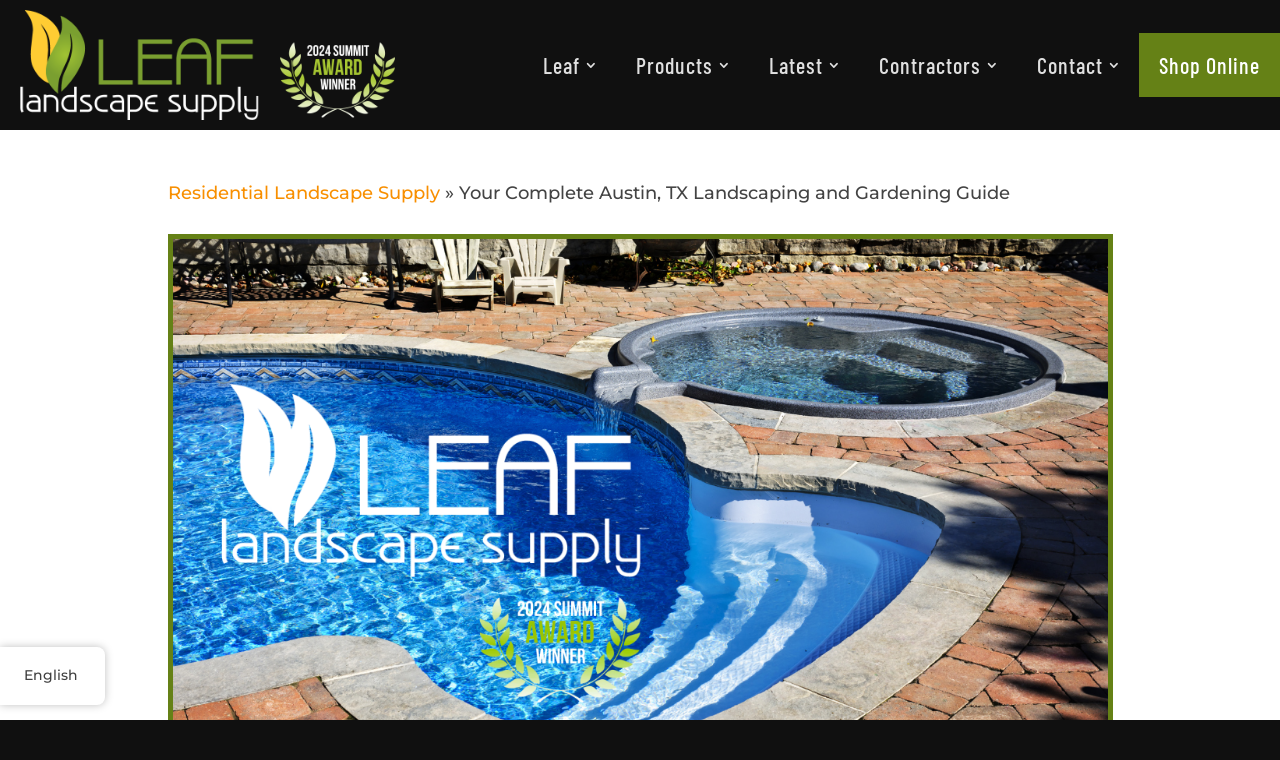

--- FILE ---
content_type: text/html; charset=utf-8
request_url: https://www.google.com/recaptcha/api2/anchor?ar=1&k=6LfpOWgaAAAAAM8W-y1QSrm_-Xc2brhFHA3sbqdT&co=aHR0cHM6Ly93d3cubGVhZmxhbmRzY2FwZXN1cHBseS5jb206NDQz&hl=en&v=PoyoqOPhxBO7pBk68S4YbpHZ&size=invisible&anchor-ms=20000&execute-ms=30000&cb=3e0ldaegzspj
body_size: 48570
content:
<!DOCTYPE HTML><html dir="ltr" lang="en"><head><meta http-equiv="Content-Type" content="text/html; charset=UTF-8">
<meta http-equiv="X-UA-Compatible" content="IE=edge">
<title>reCAPTCHA</title>
<style type="text/css">
/* cyrillic-ext */
@font-face {
  font-family: 'Roboto';
  font-style: normal;
  font-weight: 400;
  font-stretch: 100%;
  src: url(//fonts.gstatic.com/s/roboto/v48/KFO7CnqEu92Fr1ME7kSn66aGLdTylUAMa3GUBHMdazTgWw.woff2) format('woff2');
  unicode-range: U+0460-052F, U+1C80-1C8A, U+20B4, U+2DE0-2DFF, U+A640-A69F, U+FE2E-FE2F;
}
/* cyrillic */
@font-face {
  font-family: 'Roboto';
  font-style: normal;
  font-weight: 400;
  font-stretch: 100%;
  src: url(//fonts.gstatic.com/s/roboto/v48/KFO7CnqEu92Fr1ME7kSn66aGLdTylUAMa3iUBHMdazTgWw.woff2) format('woff2');
  unicode-range: U+0301, U+0400-045F, U+0490-0491, U+04B0-04B1, U+2116;
}
/* greek-ext */
@font-face {
  font-family: 'Roboto';
  font-style: normal;
  font-weight: 400;
  font-stretch: 100%;
  src: url(//fonts.gstatic.com/s/roboto/v48/KFO7CnqEu92Fr1ME7kSn66aGLdTylUAMa3CUBHMdazTgWw.woff2) format('woff2');
  unicode-range: U+1F00-1FFF;
}
/* greek */
@font-face {
  font-family: 'Roboto';
  font-style: normal;
  font-weight: 400;
  font-stretch: 100%;
  src: url(//fonts.gstatic.com/s/roboto/v48/KFO7CnqEu92Fr1ME7kSn66aGLdTylUAMa3-UBHMdazTgWw.woff2) format('woff2');
  unicode-range: U+0370-0377, U+037A-037F, U+0384-038A, U+038C, U+038E-03A1, U+03A3-03FF;
}
/* math */
@font-face {
  font-family: 'Roboto';
  font-style: normal;
  font-weight: 400;
  font-stretch: 100%;
  src: url(//fonts.gstatic.com/s/roboto/v48/KFO7CnqEu92Fr1ME7kSn66aGLdTylUAMawCUBHMdazTgWw.woff2) format('woff2');
  unicode-range: U+0302-0303, U+0305, U+0307-0308, U+0310, U+0312, U+0315, U+031A, U+0326-0327, U+032C, U+032F-0330, U+0332-0333, U+0338, U+033A, U+0346, U+034D, U+0391-03A1, U+03A3-03A9, U+03B1-03C9, U+03D1, U+03D5-03D6, U+03F0-03F1, U+03F4-03F5, U+2016-2017, U+2034-2038, U+203C, U+2040, U+2043, U+2047, U+2050, U+2057, U+205F, U+2070-2071, U+2074-208E, U+2090-209C, U+20D0-20DC, U+20E1, U+20E5-20EF, U+2100-2112, U+2114-2115, U+2117-2121, U+2123-214F, U+2190, U+2192, U+2194-21AE, U+21B0-21E5, U+21F1-21F2, U+21F4-2211, U+2213-2214, U+2216-22FF, U+2308-230B, U+2310, U+2319, U+231C-2321, U+2336-237A, U+237C, U+2395, U+239B-23B7, U+23D0, U+23DC-23E1, U+2474-2475, U+25AF, U+25B3, U+25B7, U+25BD, U+25C1, U+25CA, U+25CC, U+25FB, U+266D-266F, U+27C0-27FF, U+2900-2AFF, U+2B0E-2B11, U+2B30-2B4C, U+2BFE, U+3030, U+FF5B, U+FF5D, U+1D400-1D7FF, U+1EE00-1EEFF;
}
/* symbols */
@font-face {
  font-family: 'Roboto';
  font-style: normal;
  font-weight: 400;
  font-stretch: 100%;
  src: url(//fonts.gstatic.com/s/roboto/v48/KFO7CnqEu92Fr1ME7kSn66aGLdTylUAMaxKUBHMdazTgWw.woff2) format('woff2');
  unicode-range: U+0001-000C, U+000E-001F, U+007F-009F, U+20DD-20E0, U+20E2-20E4, U+2150-218F, U+2190, U+2192, U+2194-2199, U+21AF, U+21E6-21F0, U+21F3, U+2218-2219, U+2299, U+22C4-22C6, U+2300-243F, U+2440-244A, U+2460-24FF, U+25A0-27BF, U+2800-28FF, U+2921-2922, U+2981, U+29BF, U+29EB, U+2B00-2BFF, U+4DC0-4DFF, U+FFF9-FFFB, U+10140-1018E, U+10190-1019C, U+101A0, U+101D0-101FD, U+102E0-102FB, U+10E60-10E7E, U+1D2C0-1D2D3, U+1D2E0-1D37F, U+1F000-1F0FF, U+1F100-1F1AD, U+1F1E6-1F1FF, U+1F30D-1F30F, U+1F315, U+1F31C, U+1F31E, U+1F320-1F32C, U+1F336, U+1F378, U+1F37D, U+1F382, U+1F393-1F39F, U+1F3A7-1F3A8, U+1F3AC-1F3AF, U+1F3C2, U+1F3C4-1F3C6, U+1F3CA-1F3CE, U+1F3D4-1F3E0, U+1F3ED, U+1F3F1-1F3F3, U+1F3F5-1F3F7, U+1F408, U+1F415, U+1F41F, U+1F426, U+1F43F, U+1F441-1F442, U+1F444, U+1F446-1F449, U+1F44C-1F44E, U+1F453, U+1F46A, U+1F47D, U+1F4A3, U+1F4B0, U+1F4B3, U+1F4B9, U+1F4BB, U+1F4BF, U+1F4C8-1F4CB, U+1F4D6, U+1F4DA, U+1F4DF, U+1F4E3-1F4E6, U+1F4EA-1F4ED, U+1F4F7, U+1F4F9-1F4FB, U+1F4FD-1F4FE, U+1F503, U+1F507-1F50B, U+1F50D, U+1F512-1F513, U+1F53E-1F54A, U+1F54F-1F5FA, U+1F610, U+1F650-1F67F, U+1F687, U+1F68D, U+1F691, U+1F694, U+1F698, U+1F6AD, U+1F6B2, U+1F6B9-1F6BA, U+1F6BC, U+1F6C6-1F6CF, U+1F6D3-1F6D7, U+1F6E0-1F6EA, U+1F6F0-1F6F3, U+1F6F7-1F6FC, U+1F700-1F7FF, U+1F800-1F80B, U+1F810-1F847, U+1F850-1F859, U+1F860-1F887, U+1F890-1F8AD, U+1F8B0-1F8BB, U+1F8C0-1F8C1, U+1F900-1F90B, U+1F93B, U+1F946, U+1F984, U+1F996, U+1F9E9, U+1FA00-1FA6F, U+1FA70-1FA7C, U+1FA80-1FA89, U+1FA8F-1FAC6, U+1FACE-1FADC, U+1FADF-1FAE9, U+1FAF0-1FAF8, U+1FB00-1FBFF;
}
/* vietnamese */
@font-face {
  font-family: 'Roboto';
  font-style: normal;
  font-weight: 400;
  font-stretch: 100%;
  src: url(//fonts.gstatic.com/s/roboto/v48/KFO7CnqEu92Fr1ME7kSn66aGLdTylUAMa3OUBHMdazTgWw.woff2) format('woff2');
  unicode-range: U+0102-0103, U+0110-0111, U+0128-0129, U+0168-0169, U+01A0-01A1, U+01AF-01B0, U+0300-0301, U+0303-0304, U+0308-0309, U+0323, U+0329, U+1EA0-1EF9, U+20AB;
}
/* latin-ext */
@font-face {
  font-family: 'Roboto';
  font-style: normal;
  font-weight: 400;
  font-stretch: 100%;
  src: url(//fonts.gstatic.com/s/roboto/v48/KFO7CnqEu92Fr1ME7kSn66aGLdTylUAMa3KUBHMdazTgWw.woff2) format('woff2');
  unicode-range: U+0100-02BA, U+02BD-02C5, U+02C7-02CC, U+02CE-02D7, U+02DD-02FF, U+0304, U+0308, U+0329, U+1D00-1DBF, U+1E00-1E9F, U+1EF2-1EFF, U+2020, U+20A0-20AB, U+20AD-20C0, U+2113, U+2C60-2C7F, U+A720-A7FF;
}
/* latin */
@font-face {
  font-family: 'Roboto';
  font-style: normal;
  font-weight: 400;
  font-stretch: 100%;
  src: url(//fonts.gstatic.com/s/roboto/v48/KFO7CnqEu92Fr1ME7kSn66aGLdTylUAMa3yUBHMdazQ.woff2) format('woff2');
  unicode-range: U+0000-00FF, U+0131, U+0152-0153, U+02BB-02BC, U+02C6, U+02DA, U+02DC, U+0304, U+0308, U+0329, U+2000-206F, U+20AC, U+2122, U+2191, U+2193, U+2212, U+2215, U+FEFF, U+FFFD;
}
/* cyrillic-ext */
@font-face {
  font-family: 'Roboto';
  font-style: normal;
  font-weight: 500;
  font-stretch: 100%;
  src: url(//fonts.gstatic.com/s/roboto/v48/KFO7CnqEu92Fr1ME7kSn66aGLdTylUAMa3GUBHMdazTgWw.woff2) format('woff2');
  unicode-range: U+0460-052F, U+1C80-1C8A, U+20B4, U+2DE0-2DFF, U+A640-A69F, U+FE2E-FE2F;
}
/* cyrillic */
@font-face {
  font-family: 'Roboto';
  font-style: normal;
  font-weight: 500;
  font-stretch: 100%;
  src: url(//fonts.gstatic.com/s/roboto/v48/KFO7CnqEu92Fr1ME7kSn66aGLdTylUAMa3iUBHMdazTgWw.woff2) format('woff2');
  unicode-range: U+0301, U+0400-045F, U+0490-0491, U+04B0-04B1, U+2116;
}
/* greek-ext */
@font-face {
  font-family: 'Roboto';
  font-style: normal;
  font-weight: 500;
  font-stretch: 100%;
  src: url(//fonts.gstatic.com/s/roboto/v48/KFO7CnqEu92Fr1ME7kSn66aGLdTylUAMa3CUBHMdazTgWw.woff2) format('woff2');
  unicode-range: U+1F00-1FFF;
}
/* greek */
@font-face {
  font-family: 'Roboto';
  font-style: normal;
  font-weight: 500;
  font-stretch: 100%;
  src: url(//fonts.gstatic.com/s/roboto/v48/KFO7CnqEu92Fr1ME7kSn66aGLdTylUAMa3-UBHMdazTgWw.woff2) format('woff2');
  unicode-range: U+0370-0377, U+037A-037F, U+0384-038A, U+038C, U+038E-03A1, U+03A3-03FF;
}
/* math */
@font-face {
  font-family: 'Roboto';
  font-style: normal;
  font-weight: 500;
  font-stretch: 100%;
  src: url(//fonts.gstatic.com/s/roboto/v48/KFO7CnqEu92Fr1ME7kSn66aGLdTylUAMawCUBHMdazTgWw.woff2) format('woff2');
  unicode-range: U+0302-0303, U+0305, U+0307-0308, U+0310, U+0312, U+0315, U+031A, U+0326-0327, U+032C, U+032F-0330, U+0332-0333, U+0338, U+033A, U+0346, U+034D, U+0391-03A1, U+03A3-03A9, U+03B1-03C9, U+03D1, U+03D5-03D6, U+03F0-03F1, U+03F4-03F5, U+2016-2017, U+2034-2038, U+203C, U+2040, U+2043, U+2047, U+2050, U+2057, U+205F, U+2070-2071, U+2074-208E, U+2090-209C, U+20D0-20DC, U+20E1, U+20E5-20EF, U+2100-2112, U+2114-2115, U+2117-2121, U+2123-214F, U+2190, U+2192, U+2194-21AE, U+21B0-21E5, U+21F1-21F2, U+21F4-2211, U+2213-2214, U+2216-22FF, U+2308-230B, U+2310, U+2319, U+231C-2321, U+2336-237A, U+237C, U+2395, U+239B-23B7, U+23D0, U+23DC-23E1, U+2474-2475, U+25AF, U+25B3, U+25B7, U+25BD, U+25C1, U+25CA, U+25CC, U+25FB, U+266D-266F, U+27C0-27FF, U+2900-2AFF, U+2B0E-2B11, U+2B30-2B4C, U+2BFE, U+3030, U+FF5B, U+FF5D, U+1D400-1D7FF, U+1EE00-1EEFF;
}
/* symbols */
@font-face {
  font-family: 'Roboto';
  font-style: normal;
  font-weight: 500;
  font-stretch: 100%;
  src: url(//fonts.gstatic.com/s/roboto/v48/KFO7CnqEu92Fr1ME7kSn66aGLdTylUAMaxKUBHMdazTgWw.woff2) format('woff2');
  unicode-range: U+0001-000C, U+000E-001F, U+007F-009F, U+20DD-20E0, U+20E2-20E4, U+2150-218F, U+2190, U+2192, U+2194-2199, U+21AF, U+21E6-21F0, U+21F3, U+2218-2219, U+2299, U+22C4-22C6, U+2300-243F, U+2440-244A, U+2460-24FF, U+25A0-27BF, U+2800-28FF, U+2921-2922, U+2981, U+29BF, U+29EB, U+2B00-2BFF, U+4DC0-4DFF, U+FFF9-FFFB, U+10140-1018E, U+10190-1019C, U+101A0, U+101D0-101FD, U+102E0-102FB, U+10E60-10E7E, U+1D2C0-1D2D3, U+1D2E0-1D37F, U+1F000-1F0FF, U+1F100-1F1AD, U+1F1E6-1F1FF, U+1F30D-1F30F, U+1F315, U+1F31C, U+1F31E, U+1F320-1F32C, U+1F336, U+1F378, U+1F37D, U+1F382, U+1F393-1F39F, U+1F3A7-1F3A8, U+1F3AC-1F3AF, U+1F3C2, U+1F3C4-1F3C6, U+1F3CA-1F3CE, U+1F3D4-1F3E0, U+1F3ED, U+1F3F1-1F3F3, U+1F3F5-1F3F7, U+1F408, U+1F415, U+1F41F, U+1F426, U+1F43F, U+1F441-1F442, U+1F444, U+1F446-1F449, U+1F44C-1F44E, U+1F453, U+1F46A, U+1F47D, U+1F4A3, U+1F4B0, U+1F4B3, U+1F4B9, U+1F4BB, U+1F4BF, U+1F4C8-1F4CB, U+1F4D6, U+1F4DA, U+1F4DF, U+1F4E3-1F4E6, U+1F4EA-1F4ED, U+1F4F7, U+1F4F9-1F4FB, U+1F4FD-1F4FE, U+1F503, U+1F507-1F50B, U+1F50D, U+1F512-1F513, U+1F53E-1F54A, U+1F54F-1F5FA, U+1F610, U+1F650-1F67F, U+1F687, U+1F68D, U+1F691, U+1F694, U+1F698, U+1F6AD, U+1F6B2, U+1F6B9-1F6BA, U+1F6BC, U+1F6C6-1F6CF, U+1F6D3-1F6D7, U+1F6E0-1F6EA, U+1F6F0-1F6F3, U+1F6F7-1F6FC, U+1F700-1F7FF, U+1F800-1F80B, U+1F810-1F847, U+1F850-1F859, U+1F860-1F887, U+1F890-1F8AD, U+1F8B0-1F8BB, U+1F8C0-1F8C1, U+1F900-1F90B, U+1F93B, U+1F946, U+1F984, U+1F996, U+1F9E9, U+1FA00-1FA6F, U+1FA70-1FA7C, U+1FA80-1FA89, U+1FA8F-1FAC6, U+1FACE-1FADC, U+1FADF-1FAE9, U+1FAF0-1FAF8, U+1FB00-1FBFF;
}
/* vietnamese */
@font-face {
  font-family: 'Roboto';
  font-style: normal;
  font-weight: 500;
  font-stretch: 100%;
  src: url(//fonts.gstatic.com/s/roboto/v48/KFO7CnqEu92Fr1ME7kSn66aGLdTylUAMa3OUBHMdazTgWw.woff2) format('woff2');
  unicode-range: U+0102-0103, U+0110-0111, U+0128-0129, U+0168-0169, U+01A0-01A1, U+01AF-01B0, U+0300-0301, U+0303-0304, U+0308-0309, U+0323, U+0329, U+1EA0-1EF9, U+20AB;
}
/* latin-ext */
@font-face {
  font-family: 'Roboto';
  font-style: normal;
  font-weight: 500;
  font-stretch: 100%;
  src: url(//fonts.gstatic.com/s/roboto/v48/KFO7CnqEu92Fr1ME7kSn66aGLdTylUAMa3KUBHMdazTgWw.woff2) format('woff2');
  unicode-range: U+0100-02BA, U+02BD-02C5, U+02C7-02CC, U+02CE-02D7, U+02DD-02FF, U+0304, U+0308, U+0329, U+1D00-1DBF, U+1E00-1E9F, U+1EF2-1EFF, U+2020, U+20A0-20AB, U+20AD-20C0, U+2113, U+2C60-2C7F, U+A720-A7FF;
}
/* latin */
@font-face {
  font-family: 'Roboto';
  font-style: normal;
  font-weight: 500;
  font-stretch: 100%;
  src: url(//fonts.gstatic.com/s/roboto/v48/KFO7CnqEu92Fr1ME7kSn66aGLdTylUAMa3yUBHMdazQ.woff2) format('woff2');
  unicode-range: U+0000-00FF, U+0131, U+0152-0153, U+02BB-02BC, U+02C6, U+02DA, U+02DC, U+0304, U+0308, U+0329, U+2000-206F, U+20AC, U+2122, U+2191, U+2193, U+2212, U+2215, U+FEFF, U+FFFD;
}
/* cyrillic-ext */
@font-face {
  font-family: 'Roboto';
  font-style: normal;
  font-weight: 900;
  font-stretch: 100%;
  src: url(//fonts.gstatic.com/s/roboto/v48/KFO7CnqEu92Fr1ME7kSn66aGLdTylUAMa3GUBHMdazTgWw.woff2) format('woff2');
  unicode-range: U+0460-052F, U+1C80-1C8A, U+20B4, U+2DE0-2DFF, U+A640-A69F, U+FE2E-FE2F;
}
/* cyrillic */
@font-face {
  font-family: 'Roboto';
  font-style: normal;
  font-weight: 900;
  font-stretch: 100%;
  src: url(//fonts.gstatic.com/s/roboto/v48/KFO7CnqEu92Fr1ME7kSn66aGLdTylUAMa3iUBHMdazTgWw.woff2) format('woff2');
  unicode-range: U+0301, U+0400-045F, U+0490-0491, U+04B0-04B1, U+2116;
}
/* greek-ext */
@font-face {
  font-family: 'Roboto';
  font-style: normal;
  font-weight: 900;
  font-stretch: 100%;
  src: url(//fonts.gstatic.com/s/roboto/v48/KFO7CnqEu92Fr1ME7kSn66aGLdTylUAMa3CUBHMdazTgWw.woff2) format('woff2');
  unicode-range: U+1F00-1FFF;
}
/* greek */
@font-face {
  font-family: 'Roboto';
  font-style: normal;
  font-weight: 900;
  font-stretch: 100%;
  src: url(//fonts.gstatic.com/s/roboto/v48/KFO7CnqEu92Fr1ME7kSn66aGLdTylUAMa3-UBHMdazTgWw.woff2) format('woff2');
  unicode-range: U+0370-0377, U+037A-037F, U+0384-038A, U+038C, U+038E-03A1, U+03A3-03FF;
}
/* math */
@font-face {
  font-family: 'Roboto';
  font-style: normal;
  font-weight: 900;
  font-stretch: 100%;
  src: url(//fonts.gstatic.com/s/roboto/v48/KFO7CnqEu92Fr1ME7kSn66aGLdTylUAMawCUBHMdazTgWw.woff2) format('woff2');
  unicode-range: U+0302-0303, U+0305, U+0307-0308, U+0310, U+0312, U+0315, U+031A, U+0326-0327, U+032C, U+032F-0330, U+0332-0333, U+0338, U+033A, U+0346, U+034D, U+0391-03A1, U+03A3-03A9, U+03B1-03C9, U+03D1, U+03D5-03D6, U+03F0-03F1, U+03F4-03F5, U+2016-2017, U+2034-2038, U+203C, U+2040, U+2043, U+2047, U+2050, U+2057, U+205F, U+2070-2071, U+2074-208E, U+2090-209C, U+20D0-20DC, U+20E1, U+20E5-20EF, U+2100-2112, U+2114-2115, U+2117-2121, U+2123-214F, U+2190, U+2192, U+2194-21AE, U+21B0-21E5, U+21F1-21F2, U+21F4-2211, U+2213-2214, U+2216-22FF, U+2308-230B, U+2310, U+2319, U+231C-2321, U+2336-237A, U+237C, U+2395, U+239B-23B7, U+23D0, U+23DC-23E1, U+2474-2475, U+25AF, U+25B3, U+25B7, U+25BD, U+25C1, U+25CA, U+25CC, U+25FB, U+266D-266F, U+27C0-27FF, U+2900-2AFF, U+2B0E-2B11, U+2B30-2B4C, U+2BFE, U+3030, U+FF5B, U+FF5D, U+1D400-1D7FF, U+1EE00-1EEFF;
}
/* symbols */
@font-face {
  font-family: 'Roboto';
  font-style: normal;
  font-weight: 900;
  font-stretch: 100%;
  src: url(//fonts.gstatic.com/s/roboto/v48/KFO7CnqEu92Fr1ME7kSn66aGLdTylUAMaxKUBHMdazTgWw.woff2) format('woff2');
  unicode-range: U+0001-000C, U+000E-001F, U+007F-009F, U+20DD-20E0, U+20E2-20E4, U+2150-218F, U+2190, U+2192, U+2194-2199, U+21AF, U+21E6-21F0, U+21F3, U+2218-2219, U+2299, U+22C4-22C6, U+2300-243F, U+2440-244A, U+2460-24FF, U+25A0-27BF, U+2800-28FF, U+2921-2922, U+2981, U+29BF, U+29EB, U+2B00-2BFF, U+4DC0-4DFF, U+FFF9-FFFB, U+10140-1018E, U+10190-1019C, U+101A0, U+101D0-101FD, U+102E0-102FB, U+10E60-10E7E, U+1D2C0-1D2D3, U+1D2E0-1D37F, U+1F000-1F0FF, U+1F100-1F1AD, U+1F1E6-1F1FF, U+1F30D-1F30F, U+1F315, U+1F31C, U+1F31E, U+1F320-1F32C, U+1F336, U+1F378, U+1F37D, U+1F382, U+1F393-1F39F, U+1F3A7-1F3A8, U+1F3AC-1F3AF, U+1F3C2, U+1F3C4-1F3C6, U+1F3CA-1F3CE, U+1F3D4-1F3E0, U+1F3ED, U+1F3F1-1F3F3, U+1F3F5-1F3F7, U+1F408, U+1F415, U+1F41F, U+1F426, U+1F43F, U+1F441-1F442, U+1F444, U+1F446-1F449, U+1F44C-1F44E, U+1F453, U+1F46A, U+1F47D, U+1F4A3, U+1F4B0, U+1F4B3, U+1F4B9, U+1F4BB, U+1F4BF, U+1F4C8-1F4CB, U+1F4D6, U+1F4DA, U+1F4DF, U+1F4E3-1F4E6, U+1F4EA-1F4ED, U+1F4F7, U+1F4F9-1F4FB, U+1F4FD-1F4FE, U+1F503, U+1F507-1F50B, U+1F50D, U+1F512-1F513, U+1F53E-1F54A, U+1F54F-1F5FA, U+1F610, U+1F650-1F67F, U+1F687, U+1F68D, U+1F691, U+1F694, U+1F698, U+1F6AD, U+1F6B2, U+1F6B9-1F6BA, U+1F6BC, U+1F6C6-1F6CF, U+1F6D3-1F6D7, U+1F6E0-1F6EA, U+1F6F0-1F6F3, U+1F6F7-1F6FC, U+1F700-1F7FF, U+1F800-1F80B, U+1F810-1F847, U+1F850-1F859, U+1F860-1F887, U+1F890-1F8AD, U+1F8B0-1F8BB, U+1F8C0-1F8C1, U+1F900-1F90B, U+1F93B, U+1F946, U+1F984, U+1F996, U+1F9E9, U+1FA00-1FA6F, U+1FA70-1FA7C, U+1FA80-1FA89, U+1FA8F-1FAC6, U+1FACE-1FADC, U+1FADF-1FAE9, U+1FAF0-1FAF8, U+1FB00-1FBFF;
}
/* vietnamese */
@font-face {
  font-family: 'Roboto';
  font-style: normal;
  font-weight: 900;
  font-stretch: 100%;
  src: url(//fonts.gstatic.com/s/roboto/v48/KFO7CnqEu92Fr1ME7kSn66aGLdTylUAMa3OUBHMdazTgWw.woff2) format('woff2');
  unicode-range: U+0102-0103, U+0110-0111, U+0128-0129, U+0168-0169, U+01A0-01A1, U+01AF-01B0, U+0300-0301, U+0303-0304, U+0308-0309, U+0323, U+0329, U+1EA0-1EF9, U+20AB;
}
/* latin-ext */
@font-face {
  font-family: 'Roboto';
  font-style: normal;
  font-weight: 900;
  font-stretch: 100%;
  src: url(//fonts.gstatic.com/s/roboto/v48/KFO7CnqEu92Fr1ME7kSn66aGLdTylUAMa3KUBHMdazTgWw.woff2) format('woff2');
  unicode-range: U+0100-02BA, U+02BD-02C5, U+02C7-02CC, U+02CE-02D7, U+02DD-02FF, U+0304, U+0308, U+0329, U+1D00-1DBF, U+1E00-1E9F, U+1EF2-1EFF, U+2020, U+20A0-20AB, U+20AD-20C0, U+2113, U+2C60-2C7F, U+A720-A7FF;
}
/* latin */
@font-face {
  font-family: 'Roboto';
  font-style: normal;
  font-weight: 900;
  font-stretch: 100%;
  src: url(//fonts.gstatic.com/s/roboto/v48/KFO7CnqEu92Fr1ME7kSn66aGLdTylUAMa3yUBHMdazQ.woff2) format('woff2');
  unicode-range: U+0000-00FF, U+0131, U+0152-0153, U+02BB-02BC, U+02C6, U+02DA, U+02DC, U+0304, U+0308, U+0329, U+2000-206F, U+20AC, U+2122, U+2191, U+2193, U+2212, U+2215, U+FEFF, U+FFFD;
}

</style>
<link rel="stylesheet" type="text/css" href="https://www.gstatic.com/recaptcha/releases/PoyoqOPhxBO7pBk68S4YbpHZ/styles__ltr.css">
<script nonce="0NTClVbMXgbRiWdW9Ux74w" type="text/javascript">window['__recaptcha_api'] = 'https://www.google.com/recaptcha/api2/';</script>
<script type="text/javascript" src="https://www.gstatic.com/recaptcha/releases/PoyoqOPhxBO7pBk68S4YbpHZ/recaptcha__en.js" nonce="0NTClVbMXgbRiWdW9Ux74w">
      
    </script></head>
<body><div id="rc-anchor-alert" class="rc-anchor-alert"></div>
<input type="hidden" id="recaptcha-token" value="[base64]">
<script type="text/javascript" nonce="0NTClVbMXgbRiWdW9Ux74w">
      recaptcha.anchor.Main.init("[\x22ainput\x22,[\x22bgdata\x22,\x22\x22,\[base64]/[base64]/[base64]/[base64]/[base64]/UltsKytdPUU6KEU8MjA0OD9SW2wrK109RT4+NnwxOTI6KChFJjY0NTEyKT09NTUyOTYmJk0rMTxjLmxlbmd0aCYmKGMuY2hhckNvZGVBdChNKzEpJjY0NTEyKT09NTYzMjA/[base64]/[base64]/[base64]/[base64]/[base64]/[base64]/[base64]\x22,\[base64]\\u003d\\u003d\x22,\[base64]/[base64]/Dp8OHwrwSQijDhhw6G8OwSsOJw78TwrrCicObK8ORw4XDu2bDsR3ColbCtEPDrsKSBF/DkwpnGlDChsOnwoXDvcKlwq/CosO3wprDkDpHeCxtwpvDrxljWWoSBEspUsOzwobClRE6wqXDnz1OwopHRMKfNMOrwqXCgMO5RgnDrcKXEVIXwpfDicOHZjMFw49FWcOqwp3Dj8O5wqc7w6xRw5/Cl8KaCsO0K28ILcOkwpgzwrDCucKBdsOXwrfDlGzDtsK7f8KyUcK0w71Lw4XDhQ1qw5LDnsOAw5fDklHCpMONdsK6M1VUMz8VZxNdw7Foc8KpCsO2w4DChcORw7PDqwjDlMKuAmDCikLCtsOnwp50GwYgwr10w7how43CscOyw7rDu8KZWMOiE3Ujw7IQwrZwwo4Nw7/DjsOhbRzChsKNfmnCqCbDswrDlcO1wqLCsMO4e8KyR8O4w68pP8O2IcKAw4MmfmbDo2/DtcOjw53DvWICN8KNw4YGQ1k5XzMew5vCq1jCrFgwPlDDuULCj8KWw7HDhcOGw5HCm3hlwrjDmkHDocOYw57DvnVPw59YIsOsw5jCl0kPwo/DtMKKw6dzwofDrlHDnE3DuF7CisOfwo/[base64]/DisKiw4tuw4/DisKfwrDCpsKWw51lAGbDicOKIMOzwpLDk1pHwofDpXp4w5wlw5syAsK6w5wuw7FJw6nCqyZNwqzCssO3UVLCjj0dNxAkw4kPEMKkd1Myw6t5w4zCs8OOKMKab8ORRCfDt8KoeQLCjMKYG15oM8OBw5bDigrDqzM8EcK3QH/CkMKYITc9Y8Oaw4LCocO9Ik9MworDtzLDs8K+wrPCrsOUw5wlwpjCqAQjw7lSwrBtw7ULQh7CmcKzwp8cwpRVP2Uow54ULcO5w73DnzJJPcO0DcKnAMKOw5fDocOfP8KQB8KBw7HCgQLDnFHCiw/CtcOnwo3CiMK1MmPDm3VbWcKYwobCgW1+UCN5Y2cOWMKkwrxlGCgzGmJJw7cLw7kQwpt5C8Kcw70GAcOAwpUTwqvDtsOMLkE5FSTCigxrw53ClsKrHWowwpRmf8KYw4TCn0XDnxAGw7sJOcOXFsK4ECvDkznDmsKhwqrDr8KwVCQNaVp1w4o/w48Aw7TDhsOfPmPDsMKww4dBAwtlw5Jrw67Co8OSw6YZGMOzw4TDsgTDvHVtK8O2wpU5IsKFZ0/[base64]/DkMOzw7c2NMO6w7bDl8O4wpYdFSfCg8O0TsOfTjfDm2UowofDtSPCmyRcw5bCrcK5EcOLKiHCgMKww5QMccOTw6/DqXM/[base64]/w7YXwqjCkcK9JMKjw5U5w4fDl0LDgsKpwp/DlMOhccOvZcOXw63Dr8KITsK/SsKowpfDgzDCuF7CrE9NGCjDpMOHwrzDkC/Ck8Oywoxcw6PCpkwFw7rDsQggZ8KNfHzCqUvDkDzDpwXClcKjw4R6Q8KlfMOQE8KyDcKUwq7CpMKuw7hjw71Qw4ZJcG3Dv23Dm8OWT8O3w68xw5DDgX3DpsOAA082DMOLKsKSNmzCoMOaAwEAcMOVw4dNVmHDgE9tw4MwKMKDZU10w7HDkXzClcOiwoFNTMOMw6/[base64]/CjVhhYkdjG8KXwpDDmV9cw4Fwf8O3AsKlwpfCh2HCiS3DisK+csK2Vx3DpcOpwoPCrGRRwpUMw7RFdcKzwpslTxTCuEs6Xz1KfsKPwpDCgxxCbHQQw7vCq8KvX8O6wp/[base64]/w7LClCnDshvCm8KEwoMzQkbCtMKtXB5YwoICwog8w5nCsMKcdSRiwonCoMKyw5IlTnrDhMOBw57Cgxhbw4vDk8KSAhphYMOTGMO3w4zDkz3DlcO3wrLCpsOdBMOcFMKnXsOaw4XDtFLDoEAHwo7CsE8XKBlVw6MtQ1x6wqLCgFTCqsKkJ8OeKMOhXcKUw7bCoMO/[base64]/w4stNWvCtQ1hwqgbI8Ojax50wpvCtsOAA8Oyw6fDiiMDVMKYUHtGc8OqW2PDmcK/SCnDksKlwqoeYMKxw5fCpsOHe3lUeGbDsX8NScKnTQ/CjMOLwp3CiMOdGsK3wppqX8KUSsKhZzAxHhPCrwBRw7BxwqzDmcKKUsOUZcOYAkxkIEXCsywfw7XCgnnDq39mDWUow4xdecKhw4N/bBrCl8O4ScKka8OlHsKKSlVtTinDtULDi8O8XsKdIMO/w7vDrE3CtsKvW3cdHlHDnMK7Ry5RM1BDEcKqw6vDqwnCvCXDjz0iwqkFw6bDoj3CsG0eZMO7w63CrU7Dk8KAPxHClzxwwprDq8Oxwql9wpcYX8O7wonDmMO9DjBOThXCsS1TwrhFwppHNcKlw4jDpcO4w5gbwr0EWCgXa37Ci8OlDT/CmsOocsKSSATCrMKRw5PDqMOtNcOQw4IpQRINwp3Dp8OaRGrCr8Ogw5HCksO8woQfB8KNZRsOJExvA8OOa8KyVMOVWzDChh/DvsORw5pGWHrDpMOFw47CpjdvS8OfwptBw7BHw5kewrrDlVUoTX/[base64]/N8KbGBvCi3ZHw5BXw4/CjsOmw4bCoyjCgMOOEsOiwp/DkcKNUBPDnsKGwqHChh3Cu1scw5fDiRsHwoNGeBPCjsKXwoPDsmzCjnDChcKfwr9Hw4c2w5kcwqsuwrbDnmM0FcKWdMOVw4TClB1dw5xiwo0dJsOIwrTCsA7DhMKGAsOsIMKVw4DDkArDthR/w4vCksOPw5kcwqFnw7bCt8KMXwPDg2gONGLCjx3DnCDCtA9IDFjCmMKRMhZFwoTCnGHDt8ORBMKpK2hvdsOORMKRworCtXLChcKFKsOaw5XCnMKnw6VoJGTCrsKJwrt/w4TDhsKJAcKaLsK2wpfDv8Kvwphpa8KzZ8KXQsKZwrtDw7ohYVZwBjLChcKAVGTDqMOjwo97wrDDucKvekjDmwouwoPCpCgEHnYfIsKdcsK2eU1nwr7DsVBgwqnCsxQEe8KjMivCl8K7woINwq9uwroKw4bCs8KBwobDhUDCmU56w4JbQsOZVHXDvMO+bsOuJiDDuSw/w53CkUbCh8Odw67Cnm4bOj7CvsK3w7BqcsKWwrl3woTDvCXDnxURw6cEw7o7w7HCvCh+w5tUNsKPZDdET3rDlcOkZV/DusOcwqdzwqdYw5/Ch8O4w7AZY8O1w5pfWxXCgMOvw7Mvwq5+U8OkwrECHsK5wqLDn3jDjG/Ds8OZwqF1UUwHw4FVdMK8S18NwpwQCsKPwpfComRFLMKKQsK6VMKOOMOYbSbDvGDDq8KUJ8KGHFI1w7tTfn7Du8KiwqNtd8KcEMO8wo/DhDnCjSnDmDxRBsKiMsOSwqvDgH7DhBxKdCfDvRc6w7h9wq1hw6/DsXHDm8OGcC3Dl8ONwo13H8KvwrHDg2jCvMKWwp4Fw5NYdMKuOMKCGsK9esOpL8O/chbCq0nCgsOIw6rDpz/Cjhw+w4USb3rDqsKjw57DgMO/YG3Doh/DnsKGw5zDnG1PesKuwo95w73DhQTDhsKVwr0zw6prLjvDmhI/DRzDisOjT8KkGsKPw6/CsjE1f8OVwogzw63CkHAmIsOKwrEjwr7DpMK/w7Rvwp48ZS95w4owbx/CssKvwr5Jw6nDoRYXwrQGfXtLUF7CkUBiwqHDvMKQZsKlIcOnSTfCicK1w7PCsMKFw75DwppnHTrDvhTCnREuwpPDpjg/F2XDogFoUQRvw77DtMK3wqtZw53Ci8OgKMOkHcKyAsK4J2h4wpzDnH/CuB7DokDCgFDCoMO5DsOJX30fJFBAGMOaw40Fw6J0XcKBwofDtGw/JWYVw7HCt1kJdhPCnzZ/[base64]/wrXCrQYowpQNw4dFwrIBw6AXw4Q6wro8w6zDnwrDnzN+w7DDmWFOVEMjUmUOwphtLmsOdHLCjsO1w6rDlkDDoHzDljzCp383TVE1fcOswrvDkThkTsOTw74fwo7DrcOcw5Biwp5eX8O4V8KpKQfCgsKcwogtAcOXw5g/wqTDnTPDkMObfB3Cq2h1ejTCrsK5UsOxw7lMw6jDn8ODwpLCu8KMOMKawpVowqnDpxLCkcOIw5DDtMK8wol+wrlsaWl8wrgrLsOIHcO/wqYAw4PCncORw7h/EGjDnMOMw4HDtzPDqcO6RMOTwq7DssKtw5PDmsKywq3DmBIGNBhmAMO0ZxXDrDbCnHlaXFIRUsOdw5fDusKkfcK8w5g/C8KXMsKzwqMhwqoSbMK3w6slwqzChVwIcXw+wr/Cn3/[base64]/CmwPDvcK2w6Uzw4BWf0JXw67DszMTZsKIwqg1wrHDksKSS3Zow4DDvTN6wqnDpBlxA3nCnFnDh8ODTW55w6zDhMOQw7V2wq/DrnnCiWrCuSLDh3IzAw/CrcKkwrV3CcKFCCh9w586w7s4wo3Dji8nQcOhwo/DpsKYwpjDisKDZMKsK8OPLcOAT8KZRcKlw4PCjsKyV8KiZjBzw47CicOiKMKteMKmYwXDsD3Ch8OKwqzDh8OWPgl3w6LDt8OewqIlw5LChsOhw5bCl8KYIXbDkGDCglbDlEXChsKHNXLDsnUWXsOBw4IyMsOdZ8Oyw5QEw6/DrHnCiRA1w4fDnMOBw5sBAcK+KjUdAMOfFkTCni/DgcOBWCYBfcKmTTkBwpBOYm7Chw8QN0DCoMO1wqIYZUzCrUrCq2fDiA4jw4l7w5fCh8KCwqrCksKNw6TDp0XCr8KBBFLCjcKuIcKlwqsaE8KiRMOZw6cNw4QtDjPDqgLCl0h4SMOQJnbCu0/[base64]/CpjV5LMOowp/Cvn97fyhhwqjDo8OkNsK2w6/CuRUmA8KcHA/Dpl7Dox0hw5MoTMO+esO+wrrCjSHChAo7AsOzw7NhasK7wrvDisK8w6Q6G28Uw5PCqMOmSlNuYhvDkh8RQsKbacKSdgdLw4zDlivDgsKLL8OAccK/[base64]/[base64]/woTDk2RJBiTDlynCscK5w7Ilw5N3E8KSw6TDlWLCu8O5wp5bw4vDo8OZw7fDmgbDn8K3w5c2YMOGTB3ChsOnw4YobEJ/w6xcVcOtwq7CoWfDt8O8w6LCnjDCmMObdV7DgW/[base64]/DlkvDhsKtw6zCiClTbsOGL8O4B1TDosOIOHvCt8O/UjfClsKDTTrDgMKsOljDsQXDtVnCrxnDkizDtDguwqLDrcOXS8K5w7w+wot/[base64]/wp/DuW83woYxw5svw6LDvxcGw5nDqcK+w7wiwobDocOaw5ktesO6woHDgBMRSMKWEsOLXDM3w4QBZhXDvcKQWsK9w4UTU8KhU1fDj27Cm8OlwqrCg8Ogw6RQLsKSDMKuwoLDkcOBwq5ow5LCuxDChcKiw7wfCD0QDC4/w5TCm8KHRsOoYsKDAyvCu3vCoMKnw4wrwq9bUsOQDTV9w43Cm8K3Blwecj/CqcKxGGTDt1QSa8O2PMKrRykbwpzDp8KYwr/CvQ8iWsOtw4HCpcKTw6YVw5Vrw75CwoLDjcOVecOHNcOvw7M0w5goJMKXdDU3w5bClGA8w5TCgG9Awo/Clw3ChgwIwq3Ds8OjwoAKHHLDksKVwrgRF8KEQ8O9w4pSIMOAFRB9R3PDp8Kxa8OfPcOSbw1GWsOcM8KbcW9oKAjDscOHw4V8bsO+Rks8Fm5pw4jDtcOpSEvDhjLCsQXCgCHDuMKBwoUpC8O1wo/CkBLCt8OZSRbDk3EZFiB+TMK5RMKdBwrDnycFw60sO3fDrsKLw7fDkMOkJRFZw4LDj1VdbgzCpsK9w67CiMOFw4bDnsK9w7/DgMOgwq1QY0zCgcKxOz8MDsOsw5Iqw5XDncOKw6zDgRXDucKuwrbDoMKJw4xbOcKbcmvCjMKhdMKaHsKFw5TDsElQw4t8w4AzRsK4VAjDi8KOwr/CnG3DocKOwqPCksO0FzAow47Cp8K2wpPDk31QwrhdbsKDw40tLMKKwr5wwr5qVn5UWH/DkT17WVtJw5NNwrHDvcKowoTDlxQLwr9Vwrs1HlsqwpDDvMO5Q8KVdcKha8OqWnAYw5tew5/Cg1HDrQzDqm0xJ8KawrlKLcOEwoxawqfDmFPDjCcfwpLDscKtw5PCqsO6BMOQw4jDosOkwrI2T8KPcCtaw4PCmcKOwpPCsGkUJH18FMKZOD3CqMKnX3zDoMOww7fCocKkw4LCm8OKasOzw7nDv8K4McKNWcKCwq8vDlvCjzhITMKMw67DhsK8d8OCXMK+w40aDE/[base64]/CgSkywoXDnMK0w5rCiTPCocO+w7FywqLDmG7Cj8KzADkDw77Ckz3DhcK7JsKUe8OObE3CqlByKcKSX8ODPTrDpsOtw7RuOlzDsXkoW8K8w7DDhcKCL8OXOMO6NcK3w6TCvgvDkCHDs8KiUMKPwpY8wrfDgBFoX2XDjTDCsH9/[base64]/DgsOjw7AxWcORVcOIw55wf8KHw71swoPCpMOhw5rDhsKhwpPDh1fCnD7CjmTDmcOQa8K7VsOyXMOxwp/Ds8OJDkvDtWFTwpB5wqFEw43DgMKSwqssw6PCqW0GLWM/[base64]/[base64]/DgMOVegE1w4QvwoEJHsKAwoJyPMOLwrPDpy3DgyARA8Kiw4/CsjtVw4/CniEhw6Nlw7R2w4obLA3DgTfCt3zDt8OxPcO5PcK0w63ChcKPwoRpwo/Dr8K7SsOkw4pbwoRKFC9Ofiw6wprCsMKFAhrDjMKIfMKGMsKvNFnCgsOpwpPDiW9odSXDlsKlXsOPw5MtQTHDoEdvwobDsQDComLDu8ObTsOXfF/[base64]/[base64]/w407XhPDtMKnw5/Dl8OSaMOOOsO8S3LCtXjCo0/Cp8KvKkvCncKcCRAJwoTDoXHClcKswq3DkTzCl34GwqxBFsKablI3wqktPnvCp8Kvw709w40OZWvDlW5owrQMwrDDtS/DnMOxw51OIybDgQDCi8KaXsKHw5Z+w4ghGcOQwqbCgn7DokHDtsOGRsKdb2TCgUR1CsOCYyszw4XCtcOcCDLDrsKOw7FrbhXDscKUw5DDhMOWw4R/[base64]/DuGgMw73DuHzCj8O9w7TClAHDnXLDssKMw4k3I8KIAcKpw4xKa2nDgmYGa8OswrQDwrvDr1TDj0/Di8OTwpvDiWjCrsK9w47Di8KxVShrV8Oewp/DrsOMF0XDomnDpMKyVUTDqMKdcsO7wpHDllHDq8OCw6DDpARRw64hw4HDk8O/wpXDrzZdUCvCi33Dj8K1ecKTAAUeIjASL8KqwoFGwpPCn1M3w79LwrZFEkpbw7RzECvCmD/DgA55w6pTw4TCnsO4S8O5DVkSwrDCj8KXBAJhwrhRw7l0eQrDlMOaw5sceMO4wpjDqyldOcOgw6PDkGNowo9aIMO6R1/CrHDCsMOCw4UAw7bCrcKhw7rCtMK8cUPDncKRwqpIPcOqw5fDlV54woYwG085w5Z0w6fDh8KxRAE2woxAw4nDjcK8OcORw5Zgw6c5GcOEw78/w4bDqRNjexAwwrlkw5HCvMKpw7DCuGV8w7Z/wp/[base64]/DkiXDm8Kzw5/[base64]/[base64]/Ctls7w6llwoXCrxXDssKAwptlPMOewoXDosKnVwfCh1tnwpHCvCtzW8OBwrBcbBrCl8KhZT3CrcOSXcOPNMOTHcKsPlXCocO8w5/[base64]/Duy1LQTFcwrfDscKlwpIqPHXDocK+wochSAd5w6gJw61TPsKTLQ7CmcOXwpjCrzR8E8Oywp17wr4ZVcOMA8KYwo4/T28XB8KfwpnCuDHDnlI3wpZ2w4PCpsKDw61WS0/Cnkp8w5FYwrzDssKlaFU/[base64]/CicOqwoQwbMOYw4PDhGM1wrcCw6TCr8OPwopdw6pxHQrCjS4YwpdcwonDlcOaAlrCiHU7CUbCvMKyw4ctw6DClyfDmsOrw5PCg8KuD2cbwp1pw74mIMOAWsKJw6rCvMOvwpnCkcOJw7okf13CqWVRd11mw6AnA8KTwqYIwp12woLDlsKSQMO/ARrCnnLDqXjCgsOSOh86w67Dt8OQCnDCo2kGwrfCpsKGw6TDg38rwpIwKG/[base64]/ChgIaL144wp0JLsKpw47DosK4wpvCrMOtw5rCscK9JsKRw65IcsKjLAxJYm/CmsOhw5sPwocAwooPb8Opwo3DjS1Jwq44OkNXwq1/wrNlKMK8RMODw6jCisOFw5Fzw5TCg8O8wq3DksO8YijDoC3CoBIVXB1QJn/CmcOlfsKyfMKlSMOALcOyI8OcJMOrw4zDvl0uDMK9d2FCw5bCrxrDiMOdwq7CviPDixUhwoYVw5XCplQywp/CucKbworDrH3DvG7DnBTCo2Ufw5nCnUwLFcKtQjPDhMOzM8KKw67Dly8XQ8KRCUDCpDrDoxE7wpJlw6LCsC7DpVHDsVzCuU9/E8ONKsOYKsOMUyHDvMKswo5dwoTDqsOcwo7CpMOdwpTCgcK3wofDv8OuwpgVRHhOYnXCiMKREmtWwoJgw6Mtw4DCphDCu8K9KXzCqC/CtVDCkWhGaC/[base64]/DgiHDl8KlWWZTQMOMw4VMwpzCsVV/S8KgwpIvE0HCqiUhBjoaGRHDlcKaw4zCg2LDgsKxw4EZw5kswqUoC8O/wrY5w401w4zDvFsBD8KFw6Yyw5cHwqzCjn9vLlLDqcKvXGlKwo/Ds8OawqjDiXfDp8KOaT0pHBAfw6I6w4HCuRnCuixRwr5oCi/Ci8KSesOLbsKkwqTCtcKYwo7CmgjDo2AKw7HDssKZwrl8RsK1LkDCq8OTeWXDlhl7w7VSwoEIBizCu3Ejw6vCs8K6wpJrw78jwr3CmUtzXsKLwp4gwqBnwps/[base64]/DjAwhw7BMIsKHM8KlR8Koc8O/QWnCold0dQFRwobCmcOoZMKGJwnDh8KiSMO2w7Uow4fCrW7CmsOawp/CrRvCqsK/wpTDqXPDuEXCicOQw5/DocKcCsOYFcObw5VzIMOOwowLw7XCn8KNWMOVwo3Dn1JuwpHDkhYUwpgrwqTCkQ8UwoXDsMKRw5JBNMOyX8O4VmPDryR9bUwTC8Ope8K1w5wVAWzCkiHDiGnCqMOuwrbCjFkNwobDp1/CgjXCj8KvOcOje8KdwrbDm8ONDMKIw5jCtcO+K8KHw61OwoguAcKEB8KyWcO3w5c1W13CjsOOw7rDt2FIJmjCtsOYWcO2woZ9HcKaw5bDscK5woXCrsOewqTCtQ7CnMKpXcOcCcKkXcO9wowdOMOowqUqw55LwqcVaS/DvsKJW8OCLxHDjMKQw5LDi1MvwowpLyASwozChijCpcKlwoovwpVSSWPCj8OTPsODXBN3ZMO0w4nDjXjDlkjDrMKyVcK4wrpEw4zCh3s9w5slw7fDpcKgM2AJw7d+H8KvVMOXbCwGw7HCtcOqPnYrwrvCj2A4w5RBFsK4wpgNwqhIwrseJsK/[base64]/CrsK1w4B+wpHDmMKfw5PCjMOPw74awojDt0hOw5bDnsKsw7LCj8Kpw6/DvSNUwqV4wpfDmcOTwqzDmVnCicO/w7RbDD0jBX7DinNDcDHDnAbCsyxgc8OYwoPDnW7Cg3VGPMK4wppnVsKgIQrCrsKnwpNzM8K9HQDCs8OiwrjDg8OWwq/CngLCmWAbSxYww4HDjMOqCMK/V1ENB8K/[base64]/[base64]/dsKiwqlSdwnDmifDqlNMwocTGRx8wrhNw4rDlcKgMFTCm1vCpcOERBnCuyDDp8OBwqx4worCrMOhK2XCt303LT3DpMOFwr3CpcO6wqRbSsOKXsKQw4VEKil2VcOTwocEw7ZUHWYcKTNTU8Okw5cwUSQgc3zCiMOII8O4wovDuk/[base64]/Cu8KJwo/DgcOzwqwVwoduEjw4STR2OMO/w5gcXhIuwo1tHsKMwojDvsOybhXCvMKMwq8fBzjCniZpwrp9wpNtGcK5wrjDvREcfcKaw6wvwqHDszHCs8ObDcKDMcO9L3bCojfCjMOVw7jCkjsiUcOzw4TDjcOSEHvCoMOLw4EGwqDDtsOYDsOAw4jCqsK0w7/[base64]/[base64]/[base64]/Cji/[base64]/JwMYwonDpjbDg8O5dRHCu8Ojfxllwpl5wqxzw55bwr3DsFlGw5fDrCTCrMO7DETCqAYzwrjCmTc9IHvCoj9xU8OEblPCp3Eww7bDqsKBwrAmRkLCulwTOMKAFcOIwovDgQzDvF/DjMK4XcKRw4/CvsO6w7p4HQbDh8KiAMKVwrRGDMOtw6Q/wqjCr8ObJcKNw7FVw6h/S8OBcwrCj8OKwooJw7jCp8Kww5/DtcOePzLDoMKvERXDolDCixnDkcKvwqgqIMOiRlZGGwhAF3c1w7vClTYIw7DDnn/DqsK4wqsDw5bCqV5NIAvDhG84MW/DtTQ/w5xFFxHCpMOTwqzClWxWw7VWw6HDmcKHwovCkVTChMOzwolYwpTCpMO6eMK/Lk0Pw5kRNsK8dcKMdiFBVcKfwpDCqDLDl1RPw5xqLMKZw57Cm8Odw6dLe8Opw5DCpmrCkWoPZGoCw6lyIGfCiMKNw51SdhRNfh8twrVEwqcWS8O3Pg9/w6Eww7VrBmfDhMOww4J2woHDjBxWUMO/dCJMZsOiwpHDjsO4OcOMIcOyHMKowrcFTm5ywqwWOn/[base64]/DlmUSwpXCrUzDtsOhw5pKPDLDgMK6woc6fTfDkcOSG8OLScKww4YLw7UOcxPDmcOHGcOvO8ONIW/DrU8Uw57Cr8KeOwTCtm7CkBgYw63DhXVFP8K6BsObwqTCsl00wrvDpWjDh1/[base64]/w67DrcOiw7jCojbDpcODwp9GIcOnHWENI8OOK1jDjkM7e8OFGcKbwr57G8OywqrCsDkKfV8rw5Z2wrXDi8OqwoLDs8K3Sxt4VsKlw5YewqvCqXF0esK9wrrCtMOAESx/O8Ojw59DwrrCkMKOcHHCtV/CiMK5w69vwq3DpMKGXcOIGgrDqMOYPmbCu8O7w6zClsKjwrVow5vCscOAaMKNUcOFTUfDgsKUXsKtwpQQWhJbw7LDsMOuPm0XNMO3w4BDwrfCj8OZe8O+w444woVRP0BHwoIKw7ZcCW9Lw6w/[base64]/[base64]/wpNUw7PDtwNtwpnCoTXCuj7CpMO2w689Lw/CjcKEw7PCuTnDlMKnBcKMwp83MsOmFDLCtMKswq7DokTDpEp4wqx+EnQMUWMjwqFewqPDrmtcIMKpw6dXfcK7wqvCqsKswr/[base64]/w6QkAhLCoXdhw5bCuxlOwq/CiCTDrsORWRFBwpkMdXYkwpxpacKFa8Kow6F0UcONGj3DrENQNEDDrMOKF8KXa1oObAXDscOMaEnCsnjCr0LDt359wonDrcO1JMKow5HDkcOkw4XDtWIbw7PCsQXDryjChSN9w6cow7XCpsOzwonDqsKBQMKPw77Du8OJwo/DuRhaZxDDscKvVcORwp1SZnZBw51+CkfDrMOowqvDg8KNGgfClTTCh3/DhsOQwqEbfQfDt8Ojw4lzw5vDpVEgLsKDw685IQLCsSZDwrDCnsKbO8KNeMKYw4YaVMOTw77DrMOhw5Fpd8Khw53Dpgh6bMKpwr/CsnrCgMKXSlNvIMOZI8KNw49dKMKiwqgPXV8Sw7URwocFwoXCoRjDrsKdD1k5wpc/wrYBwpo1wr5BHsKAfcKkV8Oxw4ogw7IbwpTDo21SwqByw6vCnD/CnXwjeBJ9w6ttbcKDw6XCnsOMwqjDjMKCw7Mnwohkw79gw6w8wpHCl3DCl8OJGMKwSip5dcK9w5VERcOQcTdYfcKRdCPCpEgRwqJeUsKTDnjDpwvCgcK6HcK9w5fDtmTDhzTDnht/J8Oew4zCj2lCQEHCvMKXLMOhw48xw7Fjw5XDgMKVHFRJEUFaFsKLfsO2OMO3GcOWCSJCDzFzwp4gPMKYRsKSY8OlwqbDtMOGw702wovCjRIhw6wpw4rCiMOaZcKICWA8woPCoBUDY1djYQoew7xAaMOLw4DDmT/DuGHCulo9JcOuDcK0w43DiMKfSRbDqsK0UnzDg8OTEsOSDiQUY8OTwo/Dp8K9wpHCiEXDm8ONOcKYw6LDg8KXYMKNG8K0w6AOM2MEw6zDh0TDocOnGFTCl3bCun8/w6rDrz1DAsKAwpHDqUXDuhBdw606woHCqxLCgDLDi3zDrMKwBcOzw5ISQ8OmIg3Dn8OHw4TDvCg+PcOOwo/DiHzCj2t2OsKYTyrDgMKSahPCoyvDpMK9IsOgwoxdRDzCkxTCojZbw6bDuXfDtMK9wo0gCjJaZBl2AxEtIcOlw5t7YGfDlcOHw7vDhsOLw6DDuGLDpMKdw4HDkMODw5Uic23CvU8sw4/Dt8O0VsO7w57DjmDDm1cXw4NSwr1AMcK+woHCs8OyFj5zGWHDmAxsw6rDt8O9w5gnTF/DtRMAwodLGMOnwqTCvjIuw59XBsOEwoIpw4cxUwQSwpFMMkQZIyPDl8OJw45two7CtUFkHcKsbMKUwqIXJRDCnBoBw7Q2O8OYwrFMEWzDicObw4InTHZqwqrCnFY/AnwFw6NrY8K9c8O0HHlHbMK5Py7DrFXCoH0IQA8ff8OMw6fCp2s1w6N3Phh3wqVfbxzChxfCqMKTSGFDNcOGA8OEw54kwqjCgMOzckBWwp/Cp0Jtw54wGMOzK08YOFU9ZcO2wpjDg8OhwqDDjcO9w5JYwptsEBvDvMOAXUrCjClewrF/LcKMwrbCisKmw7nDjsO3w5YzwpQFw6zCmMKVMcO/w4nDnnpfYH3Cq8ORw4x8w7c5w4oewr/CvmETRRxcDl5+W8O8F8OkWsKnwobCk8KkacOSw6VzwoVjwqwpOBrClBUfUFnDkBHCssKLw5TCs1tydsKgw4/ChMKJWsOBw5HCgVVOw7LCq10fwoZJNcK/[base64]/w4LDlTTDv0vDjmgTwoLCuEbCiiVUB8KlYMOBw75cwo7Dg8OQUMOhA0ctKcOSw6TDtMK8wo3DkcKQwo3CjcOkIMObaXvCtF7Dg8O8wrPCucKkw4vCisKLBsO1w78tTEloMFDDhMOSG8OrwrBfw5YFw7/[base64]/w4U0wpHCjibDvSU6DcKzw6DCv8OYw5YMZMOGwrfChMOtNxbCshDDhjnCm3sOdQ3Dq8Opwo0RBE/[base64]/DpjA8HHnDt8ONw5xXEHHCgcOnwrldw5DDuMO+IGdxf8Klwo53wrrDosKnFsKawqXDocKRw4JOAWdgwr/[base64]/woTDrMOrw41gDwfDgUFIw54BB8OYwp1FecOGZSF4wpMSw5hWwqbDmWfDrCvDgVPCoW5HeBBuaMKsJi3CtcOdwohEdsObU8OEw7TCkkTCq8KFdcOhw5hOwr0sFlQLw7Fzw7YAe8OvOcOwCRA4wpnDsMOdw5PCj8KWLcKrw57DkMK0bsKPLnXCpQHDmB/CoVLDnMOjwqXDhsO0w4nClhFbMzQOSMKbw6vCpiluwoVoSwvDvH/Dl8ODwq3DijLDr0PDs8Kuw5DDm8OFw7PDtyQ4e8OjS8KQPzjDikHDgEjDl8KCbC/CsEVrw6ZXwprCiMK/E19wwpUnw7fCunDDhnPDkBfDpcO5dxHCskkeakAOw6ZKwoHCi8OhQ00Fw4gyNE80ZUIaPjrDv8K9woDDtlDDmUBCM1VlwoPDqjrCtSjDn8K/[base64]/[base64]/CvHxnYRl4w5FSwrZQw7/DncKgw5LDvFDCmxUrw67CqjtOfTTCosO7eTAKw7F6YgzCkcO5wo/CvD/[base64]/CliliW8OHw4MXBsK3wpJEAMOCwrnCj0rCocOKUMO5OEbDqRQVw7HDpm/DjHhow5FOTBNOJyFew7RjTDl8w4/DrRZIFMO4WsK3IFwMGCLDu8OqwpdDwoTDnFkewqPDtB50FcKwW8K+a2PCl2zDo8KsAMKEwrbDgMOuAMKgF8OrNBoHw4hzwrjCqSNObMKhwoMzwoXDgcOIEC/Ck8KUwrZkG2nClCdPwo3DnlbDtcOhJcO5V8OGc8ONDx7Dn15/OsKnd8KewonDqUR7EMOwwqJ0OhjCucKfwqbCmcOyUmFowoXDrnPDogcbw6YHw5NbwpXDmBYow64gwqxBw5TCq8KQwpxhEFF/enVxIGLDpTvCu8OSwo04w4NXB8Kbwo5DS2NAw59Ywo/DlMK0wqk1O3jCvsOtKsOdccKzw5PCgcO2GWXCsSMrZsKQYMOdw5DCo3grKjUkAsODQsKiGsK1wrhowrTCmMKuLyXDgsK/woVUwrEww7XCjh0dw7QCfh4yw4bDgEwMJyMvw4nDmUo1WE3DocOaWh3DmMOewp4Lw5lldMOkYBNhZMOUPwdmw7Nawrgww4jDp8OBwrALNQh2wq50NcOnwpPCskd/[base64]/DucOEwqJPw6UdwqTCssOpVcKRQDpVesKPw4LClsObwrYxWsOSw5nClcKVAHRWZcKWw4Mcwr0FT8ONw4gOw6UzWMKOw6ENwo99L8OGwqEsw7/DqQHDr3LCo8Kvw7A3wpfDkwDDtm92C8KWwrVvwqXCjMKWw5nDh0HDjcKQw61RHhbCu8Olw77Ch1/DtcK+wqrDoz3CicK2ZsOWaHEqN0bDkwTCn8KGb8KnGMKjZEJJVHt7w75PwqbCsMKgbMK0L8KIw6QiAghKw5Z+CQTClTVFRnLCkBfCssO5wrPDocOzw75pClPCjsKIw7/[base64]/CmR9iHMOpw5AvwrdHw59YwrbCusKYw59QdwgcKcKQw5YLX8KhYsKFIEHDpQEowo/CnEXDpsK3V2HDk8OMwqzCkXISwrrChsKHUcOSwq/DlnAeNiXCksKNw4PCl8OvZQwMP04/XMKpwqrCqcKDw7zCgXbDiivDhMKSw5jDuks3ccKZTcODQ098RMO9wpUcwp0aTG/Co8O5SDtcF8K4wqHCvQtsw7dNKEY8WmTComfDisKLw4bDqsKuND/DiMKkw6DDr8KYCwlhAUfCjcOLT1nCiQUTw6RSw6xYDFrDtsObw6JDIGN7KMO2w4IWHsK6wpkqFXNrMxXDmlosWMOqwrdCwpPCoHnCvsOkwp98EsKkSlBMAEAPwrTDpMOoeMK+wpXDjCRwVG/CgjU8wpEzw7nCsX4dSVJLwqnCkgkkJGIfB8OSHcOZw6tmw6zDsi3Co1ZDw53CmiwXw4PDmyMwFcKKwrRywpTCnsO9w57CrMOUF8Ocw6LDuUIswoZ8w4F5DcKqDsK7wpYcQsOjw5wmwpgxf8OKw4oMFyzCl8OywqEjwpgeGcK9ZcO4wqXCl8OUbSV+VA/CsRvCqwrDgsKmVMOBworCs8ODMBUcTBXCl18tEjZiEsKRw5Qxw6siR3ZaGsOPwph8e8OFwo17YsKgw4Fjw53CnD3DuiZKF8K+wqLCgcKnworDicOOw7zDisK0w53ChsOew6oQw4g9JMKVMcOJw7BXwr/CuSFwdEcfMMOqCQV4e8KGPCHDpWZVVkw1woTCnsOjw7jCs8KrccK1IsKDYiJvw4p5w6/CsVMhQcKHUlvDtW/CgsKxMXXCq8KVJcOgfAQaC8OvOcKNN3jDnTd8wpY1w4gJFMOgwo3CvcKewoHDo8Otw7UJw7FKw5bCm3zCvcOfwpbDiD/Cs8O1wrEmesKwUx/Cr8OSSsKbasKJwrbCkx3CqcO4SMKVH1oJwrDDs8Ocw7oHGsOAwp3CmU3DjsKmI8Oaw4Itwq7Dt8OEwqLCnDFDw5Upw5bDpcOOasKow6DCj8O4TMO5FBZ9w7ppwr5fwpnDuGDCssObbTkGw67DvsKlVgUww4/[base64]/T0LDoAwceMOCw7pkwopMUlA7woYScArCj2jDlsKEw71vF8KkMGnDiMO2wonCkwvCs8K0w7LCuMOzX8O3PBTCmsKbw6jCkToWZDjDpFTDuGXCoMKzdVp8XMKuPsKTHHMgRhcCw6sBRT/CnS5fKXMHC8OXXjnCtcOIwpnDjABIFcOPZyLCoQbDsMKCJ3RxwrN0c1HCs3h3w5vClhHCicKgRD/[base64]/[base64]/DrFVJwq0sXsO4Y8OUwqnCi3k/YU3CjMO2HTpdw7FQwqQpw7YwZRoSwrYrGwXCoSXCj1pIwoTCk8KRwpldw5nDkcKnbCsFDMKsMsOzw7tPFcOGw5QIVC9nw4nDmnRnTcOcBcOkI8OnwqxWIMKow7vCjx4hLTYfXsOeIsKZw7gOKBbCrFM4IcOGwrzDlX/DqW4\\u003d\x22],null,[\x22conf\x22,null,\x226LfpOWgaAAAAAM8W-y1QSrm_-Xc2brhFHA3sbqdT\x22,0,null,null,null,1,[21,125,63,73,95,87,41,43,42,83,102,105,109,121],[1017145,304],0,null,null,null,null,0,null,0,null,700,1,null,0,\[base64]/76lBhnEnQkZnOKMAhnM8xEZ\x22,0,0,null,null,1,null,0,0,null,null,null,0],\x22https://www.leaflandscapesupply.com:443\x22,null,[3,1,1],null,null,null,1,3600,[\x22https://www.google.com/intl/en/policies/privacy/\x22,\x22https://www.google.com/intl/en/policies/terms/\x22],\x22FbKDFqk59n/RTP71vpv2ciqwf0ojyPn81sVhYgdJ2HI\\u003d\x22,1,0,null,1,1769007850913,0,0,[87,97,185,125],null,[239,150],\x22RC-SUWioZyLElveEw\x22,null,null,null,null,null,\x220dAFcWeA4ziCTYKbrv2XxHbCGHw0NdGH43qcYt6J1I0qctOBml9GOZKJzbHmU9Jijt42Ap9ivtyeXkfgz6pQOp6DpREWfXwWECpA\x22,1769090650921]");
    </script></body></html>